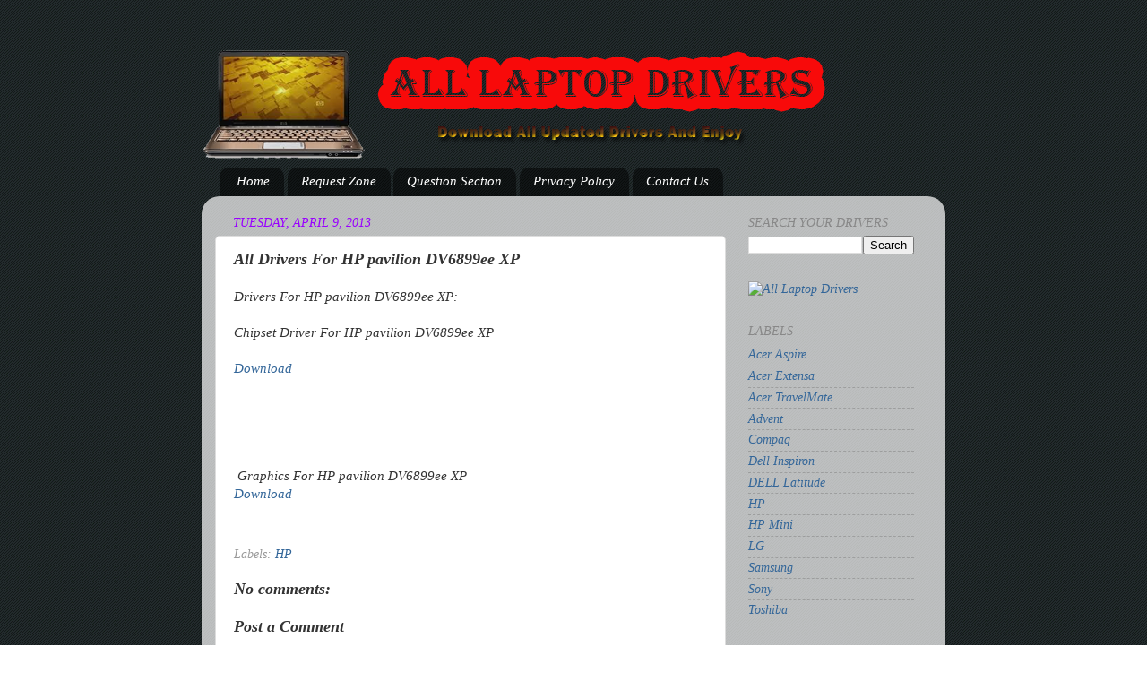

--- FILE ---
content_type: application/javascript
request_url: http://resources.infolinks.com/js/infolinks_main.js
body_size: 2615
content:
eval(function(p,a,c,k,e,d){e=function(c){return(c<a?"":e(parseInt(c/a)))+((c=c%a)>35?String.fromCharCode(c+29):c.toString(36))};if(!''.replace(/^/,String)){while(c--){d[e(c)]=k[c]||e(c)}k=[function(e){return d[e]}];e=function(){return'\\w+'};c=1};while(c--){if(k[c]){p=p.replace(new RegExp('\\b'+e(c)+'\\b','g'),k[c])}}return p}('(10(){6(3.1J){z}3.1J=17;7 K=9.1R("2i");7 U=L("3J");6(U&&U===3g&&15.1m()>=0.4){z}6(3.1d.3o=="2j-1Z-2d.16"){h();z}7 W=3;7 X=1x;1c{6(3.11&&3.11.1d&&3.11.9&&3.11.9.1f&&3.1t!==3.11){W=3.11}}1h(o){6(3.$1L&&3.$1L.2k){W=3.1t;X=17}v{1z.1A("1g 2b 2C 1i 2d 2V 2Z 2m 2b 2R 2n.");z}}7 g=2H.2y.2L(),Y=10(q){12(7 r=0,e=q.w;r<e;r++){6(g.1w(q[r])!=-1){z 17}}z 1x},R=Y(["37","3K","2p","2D","2s 2t","2u 2o","2v"])?"2r":"",Z="2a"+R+".1a",C=3["2x"];7 p=L("2B");6(p&&R){z}7 B=L("2E");6(B&&!R){z}10 b(){1c{z 3.1t!==3.11}1h(i){z 17}}10 L(e){z 3[C+"2F"+e]||3["1T"+e]||3["2G"+e]||(3["y"]&&3["y"][e])||1E}10 P(t){7 s=t.1V(/[&]/);12(7 r=0;r<s.w;r++){7 e=s[r].1V("=");6(!e||e.w!=2){2I}7 q=1Q(e[0]);7 u=1Q(e[1]);3["1T"+q]=u}}10 n(){6(3.y&&3.y.1U&&b()&&!X){6(!3.1G.1q){3.1G.1q=U+"2N"+15.1I(15.1m()*1N);3.y.2O=3.1G.1q}3.y.2a=f.13;3.y.29="1n://1o.1g.16/1a/"+f.19;7 i=3.y.29+"/2Q.1a";7 q=3.9.1j("1u");q.27="28/25";q.x=3.y.x||i;6(K&&K.w){K[0].18(q)}v{9.1f.18(q)}}v{3.2T="1n://1o.1g.16/1a/"+f.19;7 e=9.1j("1u");e.27="28/25";e.2W="3y-8";e.x=f.13;6(U===3w||U===24){3.30=17;6(U===24){3.31="1x"}}v{6(U===33){3.34=17}}e.1B=L("1B")||e.1B;e.23=L("38")||e.23;3.39=17;6(K&&K.w){K[0].18(e)}v{9.1f.18(e)}}}7 f=3["$3k"]={};3["3b"]={3c:f};7 A=f.3d={"1D.22-4.14.3e.20.21-4.14":5,"20.21-4.14":5,"1D.22-4.14":3h};7 J=f.3j={"26.3l-4.14":["3p.16"],"3q.3s-4.14":["3t.16"]};7 N={"26.3v-4.14":[3x],"1D.3A-4.14":[3B,3D]};7 M=0,G,m,c;7 E=!X?3.11.1d.3F:"";G=!X?3.11.1d.1O.1l(/[\\?&]1v\\.1F=([^&]+)/):"";6(G){f.19=G[1]}v{6(L("1F")&&U!==3H){f.19=L("1F")}v{7 O=[];12(m 1i J){6(J.1p(m)){12(k=0,Q=J[m].w;k<Q;k++){6(E.1w(J[m][k])>-1){O.1K(m);1r}}}}6(!O.w){12(m 1i N){6(N.1p(m)){12(k=0,Q=N[m].w;k<Q;k++){6(U==N[m][k]){O.1K(m);1r}}}}}6(O.w){f.19=O[15.1I(15.1m()*O.w)]}v{12(m 1i A){6(A.1p(m)){c=A[m];A[m]={2g:c,1M:M,1Y:M+c};M+=c}}f.1y=15.2h((15.1m()*M));12(m 1i A){6(A.1p(m)){6(f.1y>A[m].1M&&f.1y<=A[m].1Y){f.19=m;1r}}}}}}7 d=["/",f.19,"/",Z].2S("");7 I=L("1o");G=!X?3.11.1d.1O.1l(/[\\?&]1v\\.2z=([^&]+)/):"";7 V=/\\/1S\\.1a(\\?.*)?$/;6(G){f.13=G[1]+d}v{6(I){f.13=I+d}v{6(9.1k&&9.1k.x&&9.1k.x.1l(V)!==1E){f.13=9.1k.x.1W(V,d)}v{7 H=9.1R("1u"),F,k,Q;7 V=/\\/1S\\.1a(\\?.*)?$/;12(k=0,Q=H.w;k<Q;k++){F=H[k].x;6(F&&F.1l(V)!=1E){f.13=F.1W(V,d);1c{7 T=H[k].x.2U(H[k].x.1w("?")+1,H[k].x.w);P(T)}1h(D){}1r}}6(!f.13){f.13="1n://1o.1g.16/1a"+d}}}}f.3f=3i 3m().3r();6(f.13){6(L("3z")&&1X){1X("1H",2,10(e,i){6(i&&(e.2c==="3G"||e.2c==="2e")){n()}})}v{n()}}7 a=L("2f");6(a){1c{7 j=9.1j("2K");j.x="";6(K&&K.w){K[0].18(j)}v{9.1f.18(j)}2l(10(){j.x=a},1N)}1h(l){1z.1A(l.1C)}}6(3.1P){1c{7 S=3.9.2A(3.1P);6(S){S.1H("2J",10(){3.2M(2P.3E({"1C":"2X","32":"35"}),"*")})}}1h(l){1z.1A(l.1C)}}10 h(e){7 i=9.1j("1U");i.1q="1v-2w";6(3.y&&3.y.1s){i.1e=3.y.1s.1e;i.1b=3.y.1s.1b}v{i.1e=3.2Y;i.1b=3.3a}i.3n.3u="3I";i.x="1n://2q.1g.16/36/1Z/3C?1e="+i.1e+"&1b="+i.1b;9.1f.18(i);z}})()',62,233,'|||window|||if|var||document||||||||||||||||||||||else|length|src|infolinks_config|return|||||||||||||||||||||||||||function|top|for|url|011|Math|com|true|appendChild|version|js|height|try|location|width|body|infolinks|catch|in|createElement|currentScript|match|random|https|resources|hasOwnProperty|id|break|inplace_slot|self|script|il|indexOf|false|rand|console|log|async|message|2008|null|sv|frameElement|addEventListener|floor|IL_INIT|push|sf|from|100|search|infolinks_c_t|decodeURIComponent|getElementsByTagName|infolinks_main|infolinks_|iframe|split|replace|__tcfapi|to|preview|1988|061|012|defer|3369111|javascript|1956|type|text|basePath|ice|is|eventStatus|an|useractioncomplete|tpvurl|weight|ceil|head|creative|ext|setTimeout|which|supported|mini|ipad|router|mobile|windows|phone|opera|ucweb|prv|infolinks_white_label|userAgent|su|querySelector|mobile_off|embedded|android|desktop_off|_|infolink_|navigator|continue|click|img|toLowerCase|postMessage|_iframe_|container_id|JSON|frame_content|not|join|infolinks_basePath|substr|unfriendly|charset|DESTROY|innerWidth|IFRAME|infolinks_ddw|infolink_usync|apiK|3329435|infolinks_async|lJKHQWQlPm|dyn|mobi|ddw|iceLoadStarted|innerHeight|INFOLINKS|_boot|versions|ab|tmr_scr|295107|90|new|siteVersions|iceboot|021|Date|style|host|newsmax|2010|getTime|004|cbssports|border|022|3290681|3439588|UTF|tcfEnabled|008|3283147|ads|3291176|stringify|hostname|tcloaded|3306660|none|pid|iphone'.split('|'),0,{}))
